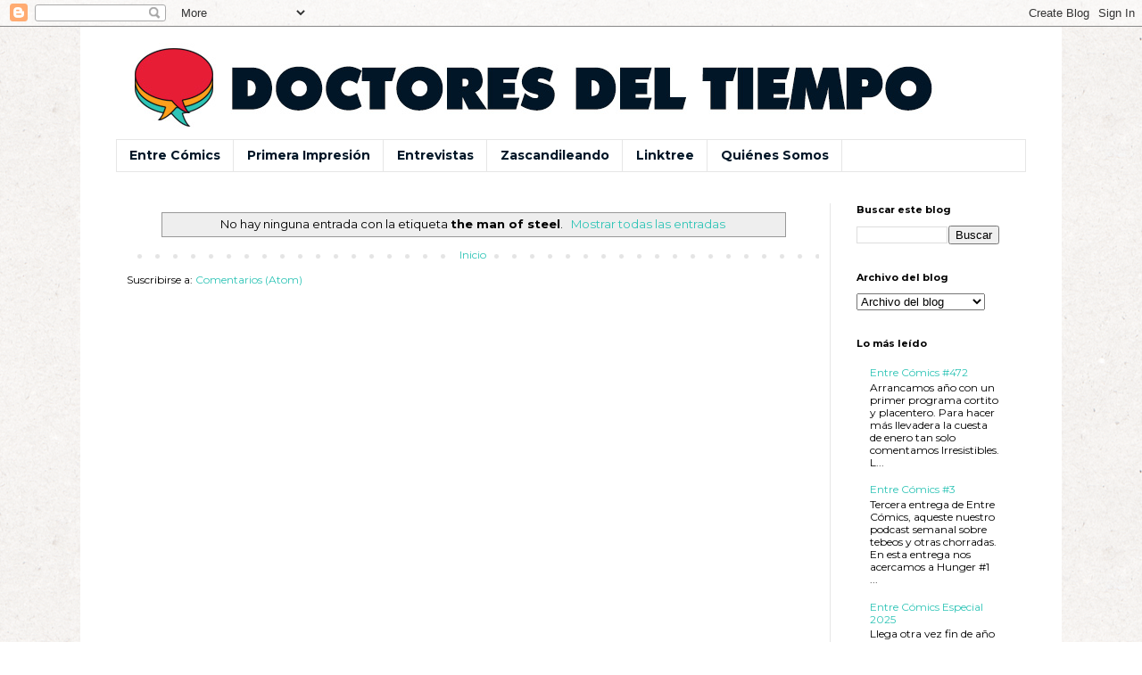

--- FILE ---
content_type: text/html; charset=UTF-8
request_url: http://www.doctoresdeltiempo.com/search/label/the%20man%20of%20steel?updated-max=2018-06-02T10:53:00%2B02:00&max-results=20&start=20&by-date=false
body_size: 11559
content:
<!DOCTYPE html>
<html class='v2' dir='ltr' xmlns='http://www.w3.org/1999/xhtml' xmlns:b='http://www.google.com/2005/gml/b' xmlns:data='http://www.google.com/2005/gml/data' xmlns:expr='http://www.google.com/2005/gml/expr'>
<head>
<link href='https://www.blogger.com/static/v1/widgets/335934321-css_bundle_v2.css' rel='stylesheet' type='text/css'/>
<meta content='width=1100' name='viewport'/>
<meta content='text/html; charset=UTF-8' http-equiv='Content-Type'/>
<meta content='blogger' name='generator'/>
<link href='http://www.doctoresdeltiempo.com/favicon.ico' rel='icon' type='image/x-icon'/>
<link href='http://www.doctoresdeltiempo.com/search/label/the%20man%20of%20steel?updated-max=2018-06-02T01:53:00-07:00&max-results=20&start=20&by-date=false' rel='canonical'/>
<link rel="alternate" type="application/atom+xml" title="Doctores del Tiempo - Atom" href="http://www.doctoresdeltiempo.com/feeds/posts/default" />
<link rel="alternate" type="application/rss+xml" title="Doctores del Tiempo - RSS" href="http://www.doctoresdeltiempo.com/feeds/posts/default?alt=rss" />
<link rel="service.post" type="application/atom+xml" title="Doctores del Tiempo - Atom" href="https://www.blogger.com/feeds/6320783711217234300/posts/default" />
<!--Can't find substitution for tag [blog.ieCssRetrofitLinks]-->
<meta content='http://www.doctoresdeltiempo.com/search/label/the%20man%20of%20steel?updated-max=2018-06-02T01:53:00-07:00&max-results=20&start=20&by-date=false' property='og:url'/>
<meta content='Doctores del Tiempo' property='og:title'/>
<meta content='Analizamos y opinamos sobre toda clase de propuestas para el tiempo libre con criterios individuales, claros y directos. Somos guías, consejeros, cartógrafos del ocio. Somos Doctores del Tiempo.' property='og:description'/>
<title>Doctores del Tiempo: the man of steel</title>
<style type='text/css'>@font-face{font-family:'Montserrat';font-style:normal;font-weight:400;font-display:swap;src:url(//fonts.gstatic.com/s/montserrat/v31/JTUSjIg1_i6t8kCHKm459WRhyyTh89ZNpQ.woff2)format('woff2');unicode-range:U+0460-052F,U+1C80-1C8A,U+20B4,U+2DE0-2DFF,U+A640-A69F,U+FE2E-FE2F;}@font-face{font-family:'Montserrat';font-style:normal;font-weight:400;font-display:swap;src:url(//fonts.gstatic.com/s/montserrat/v31/JTUSjIg1_i6t8kCHKm459W1hyyTh89ZNpQ.woff2)format('woff2');unicode-range:U+0301,U+0400-045F,U+0490-0491,U+04B0-04B1,U+2116;}@font-face{font-family:'Montserrat';font-style:normal;font-weight:400;font-display:swap;src:url(//fonts.gstatic.com/s/montserrat/v31/JTUSjIg1_i6t8kCHKm459WZhyyTh89ZNpQ.woff2)format('woff2');unicode-range:U+0102-0103,U+0110-0111,U+0128-0129,U+0168-0169,U+01A0-01A1,U+01AF-01B0,U+0300-0301,U+0303-0304,U+0308-0309,U+0323,U+0329,U+1EA0-1EF9,U+20AB;}@font-face{font-family:'Montserrat';font-style:normal;font-weight:400;font-display:swap;src:url(//fonts.gstatic.com/s/montserrat/v31/JTUSjIg1_i6t8kCHKm459WdhyyTh89ZNpQ.woff2)format('woff2');unicode-range:U+0100-02BA,U+02BD-02C5,U+02C7-02CC,U+02CE-02D7,U+02DD-02FF,U+0304,U+0308,U+0329,U+1D00-1DBF,U+1E00-1E9F,U+1EF2-1EFF,U+2020,U+20A0-20AB,U+20AD-20C0,U+2113,U+2C60-2C7F,U+A720-A7FF;}@font-face{font-family:'Montserrat';font-style:normal;font-weight:400;font-display:swap;src:url(//fonts.gstatic.com/s/montserrat/v31/JTUSjIg1_i6t8kCHKm459WlhyyTh89Y.woff2)format('woff2');unicode-range:U+0000-00FF,U+0131,U+0152-0153,U+02BB-02BC,U+02C6,U+02DA,U+02DC,U+0304,U+0308,U+0329,U+2000-206F,U+20AC,U+2122,U+2191,U+2193,U+2212,U+2215,U+FEFF,U+FFFD;}@font-face{font-family:'Montserrat';font-style:normal;font-weight:700;font-display:swap;src:url(//fonts.gstatic.com/s/montserrat/v31/JTUSjIg1_i6t8kCHKm459WRhyyTh89ZNpQ.woff2)format('woff2');unicode-range:U+0460-052F,U+1C80-1C8A,U+20B4,U+2DE0-2DFF,U+A640-A69F,U+FE2E-FE2F;}@font-face{font-family:'Montserrat';font-style:normal;font-weight:700;font-display:swap;src:url(//fonts.gstatic.com/s/montserrat/v31/JTUSjIg1_i6t8kCHKm459W1hyyTh89ZNpQ.woff2)format('woff2');unicode-range:U+0301,U+0400-045F,U+0490-0491,U+04B0-04B1,U+2116;}@font-face{font-family:'Montserrat';font-style:normal;font-weight:700;font-display:swap;src:url(//fonts.gstatic.com/s/montserrat/v31/JTUSjIg1_i6t8kCHKm459WZhyyTh89ZNpQ.woff2)format('woff2');unicode-range:U+0102-0103,U+0110-0111,U+0128-0129,U+0168-0169,U+01A0-01A1,U+01AF-01B0,U+0300-0301,U+0303-0304,U+0308-0309,U+0323,U+0329,U+1EA0-1EF9,U+20AB;}@font-face{font-family:'Montserrat';font-style:normal;font-weight:700;font-display:swap;src:url(//fonts.gstatic.com/s/montserrat/v31/JTUSjIg1_i6t8kCHKm459WdhyyTh89ZNpQ.woff2)format('woff2');unicode-range:U+0100-02BA,U+02BD-02C5,U+02C7-02CC,U+02CE-02D7,U+02DD-02FF,U+0304,U+0308,U+0329,U+1D00-1DBF,U+1E00-1E9F,U+1EF2-1EFF,U+2020,U+20A0-20AB,U+20AD-20C0,U+2113,U+2C60-2C7F,U+A720-A7FF;}@font-face{font-family:'Montserrat';font-style:normal;font-weight:700;font-display:swap;src:url(//fonts.gstatic.com/s/montserrat/v31/JTUSjIg1_i6t8kCHKm459WlhyyTh89Y.woff2)format('woff2');unicode-range:U+0000-00FF,U+0131,U+0152-0153,U+02BB-02BC,U+02C6,U+02DA,U+02DC,U+0304,U+0308,U+0329,U+2000-206F,U+20AC,U+2122,U+2191,U+2193,U+2212,U+2215,U+FEFF,U+FFFD;}</style>
<style id='page-skin-1' type='text/css'><!--
/*
-----------------------------------------------
Blogger Template Style
Name:     Simple
Designer: Blogger
URL:      www.blogger.com
----------------------------------------------- */
/* Variable definitions
====================
<Variable name="keycolor" description="Main Color" type="color" default="#66bbdd"/>
<Group description="Page Text" selector="body">
<Variable name="body.font" description="Font" type="font"
default="normal normal 12px Arial, Tahoma, Helvetica, FreeSans, sans-serif"/>
<Variable name="body.text.color" description="Text Color" type="color" default="#222222"/>
</Group>
<Group description="Backgrounds" selector=".body-fauxcolumns-outer">
<Variable name="body.background.color" description="Outer Background" type="color" default="#66bbdd"/>
<Variable name="content.background.color" description="Main Background" type="color" default="#ffffff"/>
<Variable name="header.background.color" description="Header Background" type="color" default="transparent"/>
</Group>
<Group description="Links" selector=".main-outer">
<Variable name="link.color" description="Link Color" type="color" default="#2288bb"/>
<Variable name="link.visited.color" description="Visited Color" type="color" default="#888888"/>
<Variable name="link.hover.color" description="Hover Color" type="color" default="#33aaff"/>
</Group>
<Group description="Blog Title" selector=".header h1">
<Variable name="header.font" description="Font" type="font"
default="normal normal 60px Arial, Tahoma, Helvetica, FreeSans, sans-serif"/>
<Variable name="header.text.color" description="Title Color" type="color" default="#3399bb" />
</Group>
<Group description="Blog Description" selector=".header .description">
<Variable name="description.text.color" description="Description Color" type="color"
default="#777777" />
</Group>
<Group description="Tabs Text" selector=".tabs-inner .widget li a">
<Variable name="tabs.font" description="Font" type="font"
default="normal normal 14px Arial, Tahoma, Helvetica, FreeSans, sans-serif"/>
<Variable name="tabs.text.color" description="Text Color" type="color" default="#999999"/>
<Variable name="tabs.selected.text.color" description="Selected Color" type="color" default="#000000"/>
</Group>
<Group description="Tabs Background" selector=".tabs-outer .PageList">
<Variable name="tabs.background.color" description="Background Color" type="color" default="#f5f5f5"/>
<Variable name="tabs.selected.background.color" description="Selected Color" type="color" default="#eeeeee"/>
</Group>
<Group description="Post Title" selector="h3.post-title, .comments h4">
<Variable name="post.title.font" description="Font" type="font"
default="normal normal 22px Arial, Tahoma, Helvetica, FreeSans, sans-serif"/>
</Group>
<Group description="Date Header" selector=".date-header">
<Variable name="date.header.color" description="Text Color" type="color"
default="#000000"/>
<Variable name="date.header.background.color" description="Background Color" type="color"
default="transparent"/>
<Variable name="date.header.font" description="Text Font" type="font"
default="normal bold 11px Arial, Tahoma, Helvetica, FreeSans, sans-serif"/>
<Variable name="date.header.padding" description="Date Header Padding" type="string" default="inherit"/>
<Variable name="date.header.letterspacing" description="Date Header Letter Spacing" type="string" default="inherit"/>
<Variable name="date.header.margin" description="Date Header Margin" type="string" default="inherit"/>
</Group>
<Group description="Post Footer" selector=".post-footer">
<Variable name="post.footer.text.color" description="Text Color" type="color" default="#666666"/>
<Variable name="post.footer.background.color" description="Background Color" type="color"
default="#f9f9f9"/>
<Variable name="post.footer.border.color" description="Shadow Color" type="color" default="#eeeeee"/>
</Group>
<Group description="Gadgets" selector="h2">
<Variable name="widget.title.font" description="Title Font" type="font"
default="normal bold 11px Arial, Tahoma, Helvetica, FreeSans, sans-serif"/>
<Variable name="widget.title.text.color" description="Title Color" type="color" default="#000000"/>
<Variable name="widget.alternate.text.color" description="Alternate Color" type="color" default="#999999"/>
</Group>
<Group description="Images" selector=".main-inner">
<Variable name="image.background.color" description="Background Color" type="color" default="#ffffff"/>
<Variable name="image.border.color" description="Border Color" type="color" default="#eeeeee"/>
<Variable name="image.text.color" description="Caption Text Color" type="color" default="#000000"/>
</Group>
<Group description="Accents" selector=".content-inner">
<Variable name="body.rule.color" description="Separator Line Color" type="color" default="#eeeeee"/>
<Variable name="tabs.border.color" description="Tabs Border Color" type="color" default="#e6e6e6"/>
</Group>
<Variable name="body.background" description="Body Background" type="background"
color="#ffffff" default="$(color) none repeat scroll top left"/>
<Variable name="body.background.override" description="Body Background Override" type="string" default=""/>
<Variable name="body.background.gradient.cap" description="Body Gradient Cap" type="url"
default="url(https://resources.blogblog.com/blogblog/data/1kt/simple/gradients_light.png)"/>
<Variable name="body.background.gradient.tile" description="Body Gradient Tile" type="url"
default="url(https://resources.blogblog.com/blogblog/data/1kt/simple/body_gradient_tile_light.png)"/>
<Variable name="content.background.color.selector" description="Content Background Color Selector" type="string" default=".content-inner"/>
<Variable name="content.padding" description="Content Padding" type="length" default="10px" min="0" max="100px"/>
<Variable name="content.padding.horizontal" description="Content Horizontal Padding" type="length" default="10px" min="0" max="100px"/>
<Variable name="content.shadow.spread" description="Content Shadow Spread" type="length" default="40px" min="0" max="100px"/>
<Variable name="content.shadow.spread.webkit" description="Content Shadow Spread (WebKit)" type="length" default="5px" min="0" max="100px"/>
<Variable name="content.shadow.spread.ie" description="Content Shadow Spread (IE)" type="length" default="10px" min="0" max="100px"/>
<Variable name="main.border.width" description="Main Border Width" type="length" default="0" min="0" max="10px"/>
<Variable name="header.background.gradient" description="Header Gradient" type="url" default="none"/>
<Variable name="header.shadow.offset.left" description="Header Shadow Offset Left" type="length" default="-1px" min="-50px" max="50px"/>
<Variable name="header.shadow.offset.top" description="Header Shadow Offset Top" type="length" default="-1px" min="-50px" max="50px"/>
<Variable name="header.shadow.spread" description="Header Shadow Spread" type="length" default="1px" min="0" max="100px"/>
<Variable name="header.padding" description="Header Padding" type="length" default="30px" min="0" max="100px"/>
<Variable name="header.border.size" description="Header Border Size" type="length" default="1px" min="0" max="10px"/>
<Variable name="header.bottom.border.size" description="Header Bottom Border Size" type="length" default="1px" min="0" max="10px"/>
<Variable name="header.border.horizontalsize" description="Header Horizontal Border Size" type="length" default="0" min="0" max="10px"/>
<Variable name="description.text.size" description="Description Text Size" type="string" default="140%"/>
<Variable name="tabs.margin.top" description="Tabs Margin Top" type="length" default="0" min="0" max="100px"/>
<Variable name="tabs.margin.side" description="Tabs Side Margin" type="length" default="30px" min="0" max="100px"/>
<Variable name="tabs.background.gradient" description="Tabs Background Gradient" type="url"
default="url(https://resources.blogblog.com/blogblog/data/1kt/simple/gradients_light.png)"/>
<Variable name="tabs.border.width" description="Tabs Border Width" type="length" default="1px" min="0" max="10px"/>
<Variable name="tabs.bevel.border.width" description="Tabs Bevel Border Width" type="length" default="1px" min="0" max="10px"/>
<Variable name="post.margin.bottom" description="Post Bottom Margin" type="length" default="25px" min="0" max="100px"/>
<Variable name="image.border.small.size" description="Image Border Small Size" type="length" default="2px" min="0" max="10px"/>
<Variable name="image.border.large.size" description="Image Border Large Size" type="length" default="5px" min="0" max="10px"/>
<Variable name="page.width.selector" description="Page Width Selector" type="string" default=".region-inner"/>
<Variable name="page.width" description="Page Width" type="string" default="auto"/>
<Variable name="main.section.margin" description="Main Section Margin" type="length" default="15px" min="0" max="100px"/>
<Variable name="main.padding" description="Main Padding" type="length" default="15px" min="0" max="100px"/>
<Variable name="main.padding.top" description="Main Padding Top" type="length" default="30px" min="0" max="100px"/>
<Variable name="main.padding.bottom" description="Main Padding Bottom" type="length" default="30px" min="0" max="100px"/>
<Variable name="paging.background"
color="#ffffff"
description="Background of blog paging area" type="background"
default="transparent none no-repeat scroll top center"/>
<Variable name="footer.bevel" description="Bevel border length of footer" type="length" default="0" min="0" max="10px"/>
<Variable name="mobile.background.overlay" description="Mobile Background Overlay" type="string"
default="transparent none repeat scroll top left"/>
<Variable name="mobile.background.size" description="Mobile Background Size" type="string" default="auto"/>
<Variable name="mobile.button.color" description="Mobile Button Color" type="color" default="#ffffff" />
<Variable name="startSide" description="Side where text starts in blog language" type="automatic" default="left"/>
<Variable name="endSide" description="Side where text ends in blog language" type="automatic" default="right"/>
*/
/* Content
----------------------------------------------- */
body {
font: normal normal 12px Montserrat;
color: #000000;
background: #ffffff url(//2.bp.blogspot.com/-jj1R-BaE2k8/X2MoV7ftGBI/AAAAAAAAA8A/_vvHVEKCekcJX33OixwqFsbyTE0TBsWiACK4BGAYYCw/s100/ricepaper2.png) repeat scroll top left;
padding: 0 0 0 0;
}
html body .region-inner {
min-width: 0;
max-width: 100%;
width: auto;
}
h2 {
font-size: 22px;
}
a:link {
text-decoration:none;
color: #2ec4b6;
}
a:visited {
text-decoration:none;
color: #ff9f1c;
}
a:hover {
text-decoration:underline;
color: #e71d36;
}
.body-fauxcolumn-outer .fauxcolumn-inner {
background: transparent none repeat scroll top left;
_background-image: none;
}
.body-fauxcolumn-outer .cap-top {
position: absolute;
z-index: 1;
height: 400px;
width: 100%;
}
.body-fauxcolumn-outer .cap-top .cap-left {
width: 100%;
background: transparent none repeat-x scroll top left;
_background-image: none;
}
.content-outer {
-moz-box-shadow: 0 0 0 rgba(0, 0, 0, .15);
-webkit-box-shadow: 0 0 0 rgba(0, 0, 0, .15);
-goog-ms-box-shadow: 0 0 0 #333333;
box-shadow: 0 0 0 rgba(0, 0, 0, .15);
margin-bottom: 1px;
}
.content-inner {
padding: 10px 40px;
}
.content-inner {
background-color: #ffffff;
}
/* Header
----------------------------------------------- */
.header-outer {
background: transparent none repeat-x scroll 0 -400px;
_background-image: none;
}
.Header h1 {
font: normal normal 40px 'Trebuchet MS',Trebuchet,Verdana,sans-serif;
color: transparent;
text-shadow: 0 0 0 rgba(0, 0, 0, .2);
}
.Header h1 a {
color: transparent;
}
.Header .description {
font-size: 18px;
color: transparent;
}
.header-inner .Header .titlewrapper {
padding: 22px 0;
}
.header-inner .Header .descriptionwrapper {
padding: 0 0;
}
/* Tabs
----------------------------------------------- */
.tabs-inner .section:first-child {
border-top: 0 solid #e6e6e6;
}
.tabs-inner .section:first-child ul {
margin-top: -1px;
border-top: 1px solid #e6e6e6;
border-left: 1px solid #e6e6e6;
border-right: 1px solid #e6e6e6;
}
.tabs-inner .widget ul {
background: transparent none repeat-x scroll 0 -800px;
_background-image: none;
border-bottom: 1px solid #e6e6e6;
margin-top: 0;
margin-left: -30px;
margin-right: -30px;
}
.tabs-inner .widget li a {
display: inline-block;
padding: .6em 1em;
font: normal bold 14px Montserrat;
color: #011627;
border-left: 1px solid #ffffff;
border-right: 1px solid #e6e6e6;
}
.tabs-inner .widget li:first-child a {
border-left: none;
}
.tabs-inner .widget li.selected a, .tabs-inner .widget li a:hover {
color: #e71d36;
background-color: #011627;
text-decoration: none;
}
/* Columns
----------------------------------------------- */
.main-outer {
border-top: 0 solid #e6e6e6;
}
.fauxcolumn-left-outer .fauxcolumn-inner {
border-right: 1px solid #e6e6e6;
}
.fauxcolumn-right-outer .fauxcolumn-inner {
border-left: 1px solid #e6e6e6;
}
/* Headings
----------------------------------------------- */
div.widget > h2,
div.widget h2.title {
margin: 0 0 1em 0;
font: normal bold 11px Montserrat;
color: #000000;
}
/* Widgets
----------------------------------------------- */
.widget .zippy {
color: #838383;
text-shadow: 2px 2px 1px rgba(0, 0, 0, .1);
}
.widget .popular-posts ul {
list-style: none;
}
/* Posts
----------------------------------------------- */
h2.date-header {
font: normal bold 12px Montserrat;
}
.date-header span {
background-color: transparent;
color: #ff9f1c;
padding: 0.4em;
letter-spacing: 3px;
margin: inherit;
}
.main-inner {
padding-top: 35px;
padding-bottom: 65px;
}
.main-inner .column-center-inner {
padding: 0 0;
}
.main-inner .column-center-inner .section {
margin: 0 1em;
}
.post {
margin: 0 0 45px 0;
}
h3.post-title, .comments h4 {
font: normal bold 24px Montserrat;
margin: .75em 0 0;
}
.post-body {
font-size: 110%;
line-height: 1.4;
position: relative;
}
.post-body img, .post-body .tr-caption-container, .Profile img, .Image img,
.BlogList .item-thumbnail img {
padding: 2px;
background: #ffffff;
border: 1px solid #e6e6e6;
-moz-box-shadow: 1px 1px 5px rgba(0, 0, 0, .1);
-webkit-box-shadow: 1px 1px 5px rgba(0, 0, 0, .1);
box-shadow: 1px 1px 5px rgba(0, 0, 0, .1);
}
.post-body img, .post-body .tr-caption-container {
padding: 5px;
}
.post-body .tr-caption-container {
color: #000000;
}
.post-body .tr-caption-container img {
padding: 0;
background: transparent;
border: none;
-moz-box-shadow: 0 0 0 rgba(0, 0, 0, .1);
-webkit-box-shadow: 0 0 0 rgba(0, 0, 0, .1);
box-shadow: 0 0 0 rgba(0, 0, 0, .1);
}
.post-header {
margin: 0 0 1.5em;
line-height: 1.6;
font-size: 90%;
}
.post-footer {
margin: 20px -2px 0;
padding: 5px 10px;
color: #011627;
background-color: transparent;
border-bottom: 1px solid transparent;
line-height: 1.6;
font-size: 90%;
}
#comments .comment-author {
padding-top: 1.5em;
border-top: 1px solid #e6e6e6;
background-position: 0 1.5em;
}
#comments .comment-author:first-child {
padding-top: 0;
border-top: none;
}
.avatar-image-container {
margin: .2em 0 0;
}
#comments .avatar-image-container img {
border: 1px solid #e6e6e6;
}
/* Comments
----------------------------------------------- */
.comments .comments-content .icon.blog-author {
background-repeat: no-repeat;
background-image: url([data-uri]);
}
.comments .comments-content .loadmore a {
border-top: 1px solid #838383;
border-bottom: 1px solid #838383;
}
.comments .comment-thread.inline-thread {
background-color: transparent;
}
.comments .continue {
border-top: 2px solid #838383;
}
/* Accents
---------------------------------------------- */
.section-columns td.columns-cell {
border-left: 1px solid #e6e6e6;
}
.blog-pager {
background: transparent url(//www.blogblog.com/1kt/simple/paging_dot.png) repeat-x scroll top center;
}
.blog-pager-older-link, .home-link,
.blog-pager-newer-link {
background-color: #ffffff;
padding: 5px;
}
.footer-outer {
border-top: 1px dashed #bbbbbb;
}
/* Mobile
----------------------------------------------- */
body.mobile  {
background-size: auto;
}
.mobile .body-fauxcolumn-outer {
background: transparent none repeat scroll top left;
}
.mobile .body-fauxcolumn-outer .cap-top {
background-size: 100% auto;
}
.mobile .content-outer {
-webkit-box-shadow: 0 0 3px rgba(0, 0, 0, .15);
box-shadow: 0 0 3px rgba(0, 0, 0, .15);
}
.mobile .tabs-inner .widget ul {
margin-left: 0;
margin-right: 0;
}
.mobile .post {
margin: 0;
}
.mobile .main-inner .column-center-inner .section {
margin: 0;
}
.mobile .date-header span {
padding: 0.1em 10px;
margin: 0 -10px;
}
.mobile h3.post-title {
margin: 0;
}
.mobile .blog-pager {
background: transparent none no-repeat scroll top center;
}
.mobile .footer-outer {
border-top: none;
}
.mobile .main-inner, .mobile .footer-inner {
background-color: #ffffff;
}
.mobile-index-contents {
color: #000000;
}
.mobile-link-button {
background-color: #2ec4b6;
}
.mobile-link-button a:link, .mobile-link-button a:visited {
color: #ffffff;
}
.mobile .tabs-inner .section:first-child {
border-top: none;
}
.mobile .tabs-inner .PageList .widget-content {
background-color: #011627;
color: #e71d36;
border-top: 1px solid #e6e6e6;
border-bottom: 1px solid #e6e6e6;
}
.mobile .tabs-inner .PageList .widget-content .pagelist-arrow {
border-left: 1px solid #e6e6e6;
}

--></style>
<style id='template-skin-1' type='text/css'><!--
body {
min-width: 1100px;
}
.content-outer, .content-fauxcolumn-outer, .region-inner {
min-width: 1100px;
max-width: 1100px;
_width: 1100px;
}
.main-inner .columns {
padding-left: 0px;
padding-right: 220px;
}
.main-inner .fauxcolumn-center-outer {
left: 0px;
right: 220px;
/* IE6 does not respect left and right together */
_width: expression(this.parentNode.offsetWidth -
parseInt("0px") -
parseInt("220px") + 'px');
}
.main-inner .fauxcolumn-left-outer {
width: 0px;
}
.main-inner .fauxcolumn-right-outer {
width: 220px;
}
.main-inner .column-left-outer {
width: 0px;
right: 100%;
margin-left: -0px;
}
.main-inner .column-right-outer {
width: 220px;
margin-right: -220px;
}
#layout {
min-width: 0;
}
#layout .content-outer {
min-width: 0;
width: 800px;
}
#layout .region-inner {
min-width: 0;
width: auto;
}
body#layout div.add_widget {
padding: 8px;
}
body#layout div.add_widget a {
margin-left: 32px;
}
--></style>
<style>
    body {background-image:url(\/\/2.bp.blogspot.com\/-jj1R-BaE2k8\/X2MoV7ftGBI\/AAAAAAAAA8A\/_vvHVEKCekcJX33OixwqFsbyTE0TBsWiACK4BGAYYCw\/s100\/ricepaper2.png);}
    
@media (max-width: 200px) { body {background-image:url(\/\/2.bp.blogspot.com\/-jj1R-BaE2k8\/X2MoV7ftGBI\/AAAAAAAAA8A\/_vvHVEKCekcJX33OixwqFsbyTE0TBsWiACK4BGAYYCw\/w200\/ricepaper2.png);}}
@media (max-width: 400px) and (min-width: 201px) { body {background-image:url(\/\/2.bp.blogspot.com\/-jj1R-BaE2k8\/X2MoV7ftGBI\/AAAAAAAAA8A\/_vvHVEKCekcJX33OixwqFsbyTE0TBsWiACK4BGAYYCw\/w400\/ricepaper2.png);}}
@media (max-width: 800px) and (min-width: 401px) { body {background-image:url(\/\/2.bp.blogspot.com\/-jj1R-BaE2k8\/X2MoV7ftGBI\/AAAAAAAAA8A\/_vvHVEKCekcJX33OixwqFsbyTE0TBsWiACK4BGAYYCw\/w800\/ricepaper2.png);}}
@media (max-width: 1200px) and (min-width: 801px) { body {background-image:url(\/\/2.bp.blogspot.com\/-jj1R-BaE2k8\/X2MoV7ftGBI\/AAAAAAAAA8A\/_vvHVEKCekcJX33OixwqFsbyTE0TBsWiACK4BGAYYCw\/w1200\/ricepaper2.png);}}
/* Last tag covers anything over one higher than the previous max-size cap. */
@media (min-width: 1201px) { body {background-image:url(\/\/2.bp.blogspot.com\/-jj1R-BaE2k8\/X2MoV7ftGBI\/AAAAAAAAA8A\/_vvHVEKCekcJX33OixwqFsbyTE0TBsWiACK4BGAYYCw\/w1600\/ricepaper2.png);}}
  </style>
<link href='https://www.blogger.com/dyn-css/authorization.css?targetBlogID=6320783711217234300&amp;zx=4689c5d9-243c-47e7-beab-080321d9ee66' media='none' onload='if(media!=&#39;all&#39;)media=&#39;all&#39;' rel='stylesheet'/><noscript><link href='https://www.blogger.com/dyn-css/authorization.css?targetBlogID=6320783711217234300&amp;zx=4689c5d9-243c-47e7-beab-080321d9ee66' rel='stylesheet'/></noscript>
<meta name='google-adsense-platform-account' content='ca-host-pub-1556223355139109'/>
<meta name='google-adsense-platform-domain' content='blogspot.com'/>

<link rel="stylesheet" href="https://fonts.googleapis.com/css2?display=swap&family=Montserrat"></head>
<body class='loading'>
<div class='navbar section' id='navbar' name='Barra de navegación'><div class='widget Navbar' data-version='1' id='Navbar1'><script type="text/javascript">
    function setAttributeOnload(object, attribute, val) {
      if(window.addEventListener) {
        window.addEventListener('load',
          function(){ object[attribute] = val; }, false);
      } else {
        window.attachEvent('onload', function(){ object[attribute] = val; });
      }
    }
  </script>
<div id="navbar-iframe-container"></div>
<script type="text/javascript" src="https://apis.google.com/js/platform.js"></script>
<script type="text/javascript">
      gapi.load("gapi.iframes:gapi.iframes.style.bubble", function() {
        if (gapi.iframes && gapi.iframes.getContext) {
          gapi.iframes.getContext().openChild({
              url: 'https://www.blogger.com/navbar/6320783711217234300?origin\x3dhttp://www.doctoresdeltiempo.com',
              where: document.getElementById("navbar-iframe-container"),
              id: "navbar-iframe"
          });
        }
      });
    </script><script type="text/javascript">
(function() {
var script = document.createElement('script');
script.type = 'text/javascript';
script.src = '//pagead2.googlesyndication.com/pagead/js/google_top_exp.js';
var head = document.getElementsByTagName('head')[0];
if (head) {
head.appendChild(script);
}})();
</script>
</div></div>
<div itemscope='itemscope' itemtype='http://schema.org/Blog' style='display: none;'>
<meta content='Doctores del Tiempo' itemprop='name'/>
</div>
<div class='body-fauxcolumns'>
<div class='fauxcolumn-outer body-fauxcolumn-outer'>
<div class='cap-top'>
<div class='cap-left'></div>
<div class='cap-right'></div>
</div>
<div class='fauxborder-left'>
<div class='fauxborder-right'></div>
<div class='fauxcolumn-inner'>
</div>
</div>
<div class='cap-bottom'>
<div class='cap-left'></div>
<div class='cap-right'></div>
</div>
</div>
</div>
<div class='content'>
<div class='content-fauxcolumns'>
<div class='fauxcolumn-outer content-fauxcolumn-outer'>
<div class='cap-top'>
<div class='cap-left'></div>
<div class='cap-right'></div>
</div>
<div class='fauxborder-left'>
<div class='fauxborder-right'></div>
<div class='fauxcolumn-inner'>
</div>
</div>
<div class='cap-bottom'>
<div class='cap-left'></div>
<div class='cap-right'></div>
</div>
</div>
</div>
<div class='content-outer'>
<div class='content-cap-top cap-top'>
<div class='cap-left'></div>
<div class='cap-right'></div>
</div>
<div class='fauxborder-left content-fauxborder-left'>
<div class='fauxborder-right content-fauxborder-right'></div>
<div class='content-inner'>
<header>
<div class='header-outer'>
<div class='header-cap-top cap-top'>
<div class='cap-left'></div>
<div class='cap-right'></div>
</div>
<div class='fauxborder-left header-fauxborder-left'>
<div class='fauxborder-right header-fauxborder-right'></div>
<div class='region-inner header-inner'>
<div class='header section' id='header' name='Cabecera'><div class='widget Header' data-version='1' id='Header1'>
<div id='header-inner'>
<a href='http://www.doctoresdeltiempo.com/' style='display: block'>
<img alt='Doctores del Tiempo' height='117px; ' id='Header1_headerimg' src='https://blogger.googleusercontent.com/img/b/R29vZ2xl/AVvXsEjArhpva_jeC4816a9uhdnM22k25aZwttRSRA6TYleT7pKDPvdwUbYJp2b5Xiic1miuQMAJq-EWMSNuEef1Ffb77yftqS9SIOWqihJrfzTQKUxH4YH-evoYpbx1McWCqAdbo33Lios3loI/s1600/web-banner.jpg' style='display: block' width='950px; '/>
</a>
</div>
</div></div>
</div>
</div>
<div class='header-cap-bottom cap-bottom'>
<div class='cap-left'></div>
<div class='cap-right'></div>
</div>
</div>
</header>
<div class='tabs-outer'>
<div class='tabs-cap-top cap-top'>
<div class='cap-left'></div>
<div class='cap-right'></div>
</div>
<div class='fauxborder-left tabs-fauxborder-left'>
<div class='fauxborder-right tabs-fauxborder-right'></div>
<div class='region-inner tabs-inner'>
<div class='tabs section' id='crosscol' name='Multicolumnas'><div class='widget LinkList' data-version='1' id='LinkList1'>
<h2>ENLACES</h2>
<div class='widget-content'>
<ul>
<li><a href='http://www.doctoresdeltiempo.com/search/label/Entre Cómics'>Entre Cómics</a></li>
<li><a href='http://www.doctoresdeltiempo.com/search/label/primera%20impresi%C3%B3n'>Primera Impresión</a></li>
<li><a href='http://www.doctoresdeltiempo.com/search/label/Entrevista'>Entrevistas</a></li>
<li><a href='http://www.doctoresdeltiempo.com/search/label/Zascandileando'>Zascandileando</a></li>
<li><a href='https://www.facebook.com/groups/524540534361955/'>Linktree</a></li>
<li><a href='http://www.doctoresdeltiempo.com/2013/01/quienes-somos.html'>Quiénes Somos</a></li>
</ul>
<div class='clear'></div>
</div>
</div></div>
<div class='tabs no-items section' id='crosscol-overflow' name='Cross-Column 2'></div>
</div>
</div>
<div class='tabs-cap-bottom cap-bottom'>
<div class='cap-left'></div>
<div class='cap-right'></div>
</div>
</div>
<div class='main-outer'>
<div class='main-cap-top cap-top'>
<div class='cap-left'></div>
<div class='cap-right'></div>
</div>
<div class='fauxborder-left main-fauxborder-left'>
<div class='fauxborder-right main-fauxborder-right'></div>
<div class='region-inner main-inner'>
<div class='columns fauxcolumns'>
<div class='fauxcolumn-outer fauxcolumn-center-outer'>
<div class='cap-top'>
<div class='cap-left'></div>
<div class='cap-right'></div>
</div>
<div class='fauxborder-left'>
<div class='fauxborder-right'></div>
<div class='fauxcolumn-inner'>
</div>
</div>
<div class='cap-bottom'>
<div class='cap-left'></div>
<div class='cap-right'></div>
</div>
</div>
<div class='fauxcolumn-outer fauxcolumn-left-outer'>
<div class='cap-top'>
<div class='cap-left'></div>
<div class='cap-right'></div>
</div>
<div class='fauxborder-left'>
<div class='fauxborder-right'></div>
<div class='fauxcolumn-inner'>
</div>
</div>
<div class='cap-bottom'>
<div class='cap-left'></div>
<div class='cap-right'></div>
</div>
</div>
<div class='fauxcolumn-outer fauxcolumn-right-outer'>
<div class='cap-top'>
<div class='cap-left'></div>
<div class='cap-right'></div>
</div>
<div class='fauxborder-left'>
<div class='fauxborder-right'></div>
<div class='fauxcolumn-inner'>
</div>
</div>
<div class='cap-bottom'>
<div class='cap-left'></div>
<div class='cap-right'></div>
</div>
</div>
<!-- corrects IE6 width calculation -->
<div class='columns-inner'>
<div class='column-center-outer'>
<div class='column-center-inner'>
<div class='main section' id='main' name='Principal'><div class='widget Blog' data-version='1' id='Blog1'>
<div class='blog-posts hfeed'>
<div class='status-msg-wrap'>
<div class='status-msg-body'>
No hay ninguna entrada con la etiqueta <b>the man of steel</b>. <a href="http://www.doctoresdeltiempo.com/">Mostrar todas las entradas</a>
</div>
<div class='status-msg-border'>
<div class='status-msg-bg'>
<div class='status-msg-hidden'>No hay ninguna entrada con la etiqueta <b>the man of steel</b>. <a href="http://www.doctoresdeltiempo.com/">Mostrar todas las entradas</a></div>
</div>
</div>
</div>
<div style='clear: both;'></div>
</div>
<div class='blog-pager' id='blog-pager'>
<a class='home-link' href='http://www.doctoresdeltiempo.com/'>Inicio</a>
</div>
<div class='clear'></div>
<div class='blog-feeds'>
<div class='feed-links'>
Suscribirse a:
<a class='feed-link' href='http://www.doctoresdeltiempo.com/feeds/posts/default' target='_blank' type='application/atom+xml'>Comentarios (Atom)</a>
</div>
</div>
</div></div>
</div>
</div>
<div class='column-left-outer'>
<div class='column-left-inner'>
<aside>
</aside>
</div>
</div>
<div class='column-right-outer'>
<div class='column-right-inner'>
<aside>
<div class='sidebar section' id='sidebar-right-1'><div class='widget BlogSearch' data-version='1' id='BlogSearch1'>
<h2 class='title'>Buscar este blog</h2>
<div class='widget-content'>
<div id='BlogSearch1_form'>
<form action='http://www.doctoresdeltiempo.com/search' class='gsc-search-box' target='_top'>
<table cellpadding='0' cellspacing='0' class='gsc-search-box'>
<tbody>
<tr>
<td class='gsc-input'>
<input autocomplete='off' class='gsc-input' name='q' size='10' title='search' type='text' value=''/>
</td>
<td class='gsc-search-button'>
<input class='gsc-search-button' title='search' type='submit' value='Buscar'/>
</td>
</tr>
</tbody>
</table>
</form>
</div>
</div>
<div class='clear'></div>
</div><div class='widget BlogArchive' data-version='1' id='BlogArchive1'>
<h2>Archivo del blog</h2>
<div class='widget-content'>
<div id='ArchiveList'>
<div id='BlogArchive1_ArchiveList'>
<select id='BlogArchive1_ArchiveMenu'>
<option value=''>Archivo del blog</option>
<option value='http://www.doctoresdeltiempo.com/2026/01/'>enero 2026 (1)</option>
<option value='http://www.doctoresdeltiempo.com/2025/12/'>diciembre 2025 (3)</option>
<option value='http://www.doctoresdeltiempo.com/2025/11/'>noviembre 2025 (2)</option>
<option value='http://www.doctoresdeltiempo.com/2025/10/'>octubre 2025 (2)</option>
<option value='http://www.doctoresdeltiempo.com/2025/09/'>septiembre 2025 (1)</option>
<option value='http://www.doctoresdeltiempo.com/2025/08/'>agosto 2025 (1)</option>
<option value='http://www.doctoresdeltiempo.com/2025/07/'>julio 2025 (2)</option>
<option value='http://www.doctoresdeltiempo.com/2025/06/'>junio 2025 (3)</option>
<option value='http://www.doctoresdeltiempo.com/2025/05/'>mayo 2025 (2)</option>
<option value='http://www.doctoresdeltiempo.com/2025/04/'>abril 2025 (2)</option>
<option value='http://www.doctoresdeltiempo.com/2025/03/'>marzo 2025 (4)</option>
<option value='http://www.doctoresdeltiempo.com/2025/02/'>febrero 2025 (2)</option>
<option value='http://www.doctoresdeltiempo.com/2025/01/'>enero 2025 (1)</option>
<option value='http://www.doctoresdeltiempo.com/2024/12/'>diciembre 2024 (1)</option>
<option value='http://www.doctoresdeltiempo.com/2024/11/'>noviembre 2024 (2)</option>
<option value='http://www.doctoresdeltiempo.com/2024/10/'>octubre 2024 (3)</option>
<option value='http://www.doctoresdeltiempo.com/2024/09/'>septiembre 2024 (2)</option>
<option value='http://www.doctoresdeltiempo.com/2024/08/'>agosto 2024 (4)</option>
<option value='http://www.doctoresdeltiempo.com/2024/07/'>julio 2024 (3)</option>
<option value='http://www.doctoresdeltiempo.com/2024/06/'>junio 2024 (3)</option>
<option value='http://www.doctoresdeltiempo.com/2024/04/'>abril 2024 (2)</option>
<option value='http://www.doctoresdeltiempo.com/2024/03/'>marzo 2024 (3)</option>
<option value='http://www.doctoresdeltiempo.com/2024/02/'>febrero 2024 (3)</option>
<option value='http://www.doctoresdeltiempo.com/2024/01/'>enero 2024 (2)</option>
<option value='http://www.doctoresdeltiempo.com/2023/12/'>diciembre 2023 (3)</option>
<option value='http://www.doctoresdeltiempo.com/2023/11/'>noviembre 2023 (2)</option>
<option value='http://www.doctoresdeltiempo.com/2023/10/'>octubre 2023 (2)</option>
<option value='http://www.doctoresdeltiempo.com/2023/09/'>septiembre 2023 (3)</option>
<option value='http://www.doctoresdeltiempo.com/2023/08/'>agosto 2023 (2)</option>
<option value='http://www.doctoresdeltiempo.com/2023/07/'>julio 2023 (3)</option>
<option value='http://www.doctoresdeltiempo.com/2023/06/'>junio 2023 (4)</option>
<option value='http://www.doctoresdeltiempo.com/2023/05/'>mayo 2023 (2)</option>
<option value='http://www.doctoresdeltiempo.com/2023/04/'>abril 2023 (2)</option>
<option value='http://www.doctoresdeltiempo.com/2023/03/'>marzo 2023 (3)</option>
<option value='http://www.doctoresdeltiempo.com/2023/01/'>enero 2023 (2)</option>
<option value='http://www.doctoresdeltiempo.com/2022/11/'>noviembre 2022 (2)</option>
<option value='http://www.doctoresdeltiempo.com/2022/10/'>octubre 2022 (1)</option>
<option value='http://www.doctoresdeltiempo.com/2022/09/'>septiembre 2022 (2)</option>
<option value='http://www.doctoresdeltiempo.com/2022/08/'>agosto 2022 (3)</option>
<option value='http://www.doctoresdeltiempo.com/2022/07/'>julio 2022 (4)</option>
<option value='http://www.doctoresdeltiempo.com/2022/06/'>junio 2022 (4)</option>
<option value='http://www.doctoresdeltiempo.com/2022/05/'>mayo 2022 (2)</option>
<option value='http://www.doctoresdeltiempo.com/2022/04/'>abril 2022 (5)</option>
<option value='http://www.doctoresdeltiempo.com/2022/03/'>marzo 2022 (3)</option>
<option value='http://www.doctoresdeltiempo.com/2022/02/'>febrero 2022 (4)</option>
<option value='http://www.doctoresdeltiempo.com/2022/01/'>enero 2022 (2)</option>
<option value='http://www.doctoresdeltiempo.com/2021/12/'>diciembre 2021 (4)</option>
<option value='http://www.doctoresdeltiempo.com/2021/11/'>noviembre 2021 (3)</option>
<option value='http://www.doctoresdeltiempo.com/2021/10/'>octubre 2021 (5)</option>
<option value='http://www.doctoresdeltiempo.com/2021/09/'>septiembre 2021 (3)</option>
<option value='http://www.doctoresdeltiempo.com/2021/08/'>agosto 2021 (3)</option>
<option value='http://www.doctoresdeltiempo.com/2021/07/'>julio 2021 (3)</option>
<option value='http://www.doctoresdeltiempo.com/2021/06/'>junio 2021 (4)</option>
<option value='http://www.doctoresdeltiempo.com/2021/05/'>mayo 2021 (5)</option>
<option value='http://www.doctoresdeltiempo.com/2021/04/'>abril 2021 (3)</option>
<option value='http://www.doctoresdeltiempo.com/2021/03/'>marzo 2021 (4)</option>
<option value='http://www.doctoresdeltiempo.com/2021/02/'>febrero 2021 (3)</option>
<option value='http://www.doctoresdeltiempo.com/2021/01/'>enero 2021 (6)</option>
<option value='http://www.doctoresdeltiempo.com/2020/12/'>diciembre 2020 (7)</option>
<option value='http://www.doctoresdeltiempo.com/2020/11/'>noviembre 2020 (8)</option>
<option value='http://www.doctoresdeltiempo.com/2020/10/'>octubre 2020 (10)</option>
<option value='http://www.doctoresdeltiempo.com/2020/09/'>septiembre 2020 (3)</option>
<option value='http://www.doctoresdeltiempo.com/2020/08/'>agosto 2020 (3)</option>
<option value='http://www.doctoresdeltiempo.com/2020/07/'>julio 2020 (2)</option>
<option value='http://www.doctoresdeltiempo.com/2020/06/'>junio 2020 (4)</option>
<option value='http://www.doctoresdeltiempo.com/2020/05/'>mayo 2020 (2)</option>
<option value='http://www.doctoresdeltiempo.com/2020/04/'>abril 2020 (3)</option>
<option value='http://www.doctoresdeltiempo.com/2020/03/'>marzo 2020 (4)</option>
<option value='http://www.doctoresdeltiempo.com/2020/02/'>febrero 2020 (5)</option>
<option value='http://www.doctoresdeltiempo.com/2020/01/'>enero 2020 (5)</option>
<option value='http://www.doctoresdeltiempo.com/2019/12/'>diciembre 2019 (4)</option>
<option value='http://www.doctoresdeltiempo.com/2019/11/'>noviembre 2019 (4)</option>
<option value='http://www.doctoresdeltiempo.com/2019/10/'>octubre 2019 (6)</option>
<option value='http://www.doctoresdeltiempo.com/2019/09/'>septiembre 2019 (4)</option>
<option value='http://www.doctoresdeltiempo.com/2019/08/'>agosto 2019 (2)</option>
<option value='http://www.doctoresdeltiempo.com/2019/07/'>julio 2019 (7)</option>
<option value='http://www.doctoresdeltiempo.com/2019/06/'>junio 2019 (8)</option>
<option value='http://www.doctoresdeltiempo.com/2019/05/'>mayo 2019 (5)</option>
<option value='http://www.doctoresdeltiempo.com/2019/04/'>abril 2019 (3)</option>
<option value='http://www.doctoresdeltiempo.com/2019/03/'>marzo 2019 (7)</option>
<option value='http://www.doctoresdeltiempo.com/2019/02/'>febrero 2019 (5)</option>
<option value='http://www.doctoresdeltiempo.com/2019/01/'>enero 2019 (4)</option>
<option value='http://www.doctoresdeltiempo.com/2018/12/'>diciembre 2018 (7)</option>
<option value='http://www.doctoresdeltiempo.com/2018/11/'>noviembre 2018 (5)</option>
<option value='http://www.doctoresdeltiempo.com/2018/10/'>octubre 2018 (7)</option>
<option value='http://www.doctoresdeltiempo.com/2018/09/'>septiembre 2018 (8)</option>
<option value='http://www.doctoresdeltiempo.com/2018/08/'>agosto 2018 (7)</option>
<option value='http://www.doctoresdeltiempo.com/2018/07/'>julio 2018 (6)</option>
<option value='http://www.doctoresdeltiempo.com/2018/06/'>junio 2018 (6)</option>
<option value='http://www.doctoresdeltiempo.com/2018/05/'>mayo 2018 (6)</option>
<option value='http://www.doctoresdeltiempo.com/2018/04/'>abril 2018 (4)</option>
<option value='http://www.doctoresdeltiempo.com/2018/03/'>marzo 2018 (7)</option>
<option value='http://www.doctoresdeltiempo.com/2018/02/'>febrero 2018 (7)</option>
<option value='http://www.doctoresdeltiempo.com/2018/01/'>enero 2018 (8)</option>
<option value='http://www.doctoresdeltiempo.com/2017/12/'>diciembre 2017 (4)</option>
<option value='http://www.doctoresdeltiempo.com/2017/11/'>noviembre 2017 (7)</option>
<option value='http://www.doctoresdeltiempo.com/2017/10/'>octubre 2017 (8)</option>
<option value='http://www.doctoresdeltiempo.com/2017/09/'>septiembre 2017 (7)</option>
<option value='http://www.doctoresdeltiempo.com/2017/08/'>agosto 2017 (7)</option>
<option value='http://www.doctoresdeltiempo.com/2017/07/'>julio 2017 (12)</option>
<option value='http://www.doctoresdeltiempo.com/2017/06/'>junio 2017 (9)</option>
<option value='http://www.doctoresdeltiempo.com/2017/05/'>mayo 2017 (10)</option>
<option value='http://www.doctoresdeltiempo.com/2017/04/'>abril 2017 (7)</option>
<option value='http://www.doctoresdeltiempo.com/2017/03/'>marzo 2017 (11)</option>
<option value='http://www.doctoresdeltiempo.com/2017/02/'>febrero 2017 (6)</option>
<option value='http://www.doctoresdeltiempo.com/2017/01/'>enero 2017 (8)</option>
<option value='http://www.doctoresdeltiempo.com/2016/12/'>diciembre 2016 (14)</option>
<option value='http://www.doctoresdeltiempo.com/2016/11/'>noviembre 2016 (12)</option>
<option value='http://www.doctoresdeltiempo.com/2016/10/'>octubre 2016 (14)</option>
<option value='http://www.doctoresdeltiempo.com/2016/09/'>septiembre 2016 (12)</option>
<option value='http://www.doctoresdeltiempo.com/2016/07/'>julio 2016 (18)</option>
<option value='http://www.doctoresdeltiempo.com/2016/06/'>junio 2016 (13)</option>
<option value='http://www.doctoresdeltiempo.com/2016/05/'>mayo 2016 (15)</option>
<option value='http://www.doctoresdeltiempo.com/2016/04/'>abril 2016 (13)</option>
<option value='http://www.doctoresdeltiempo.com/2016/03/'>marzo 2016 (14)</option>
<option value='http://www.doctoresdeltiempo.com/2016/02/'>febrero 2016 (19)</option>
<option value='http://www.doctoresdeltiempo.com/2016/01/'>enero 2016 (16)</option>
<option value='http://www.doctoresdeltiempo.com/2015/12/'>diciembre 2015 (12)</option>
<option value='http://www.doctoresdeltiempo.com/2015/11/'>noviembre 2015 (14)</option>
<option value='http://www.doctoresdeltiempo.com/2015/10/'>octubre 2015 (12)</option>
<option value='http://www.doctoresdeltiempo.com/2015/09/'>septiembre 2015 (11)</option>
<option value='http://www.doctoresdeltiempo.com/2015/08/'>agosto 2015 (14)</option>
<option value='http://www.doctoresdeltiempo.com/2015/07/'>julio 2015 (14)</option>
<option value='http://www.doctoresdeltiempo.com/2015/06/'>junio 2015 (14)</option>
<option value='http://www.doctoresdeltiempo.com/2015/05/'>mayo 2015 (15)</option>
<option value='http://www.doctoresdeltiempo.com/2015/04/'>abril 2015 (6)</option>
<option value='http://www.doctoresdeltiempo.com/2015/03/'>marzo 2015 (13)</option>
<option value='http://www.doctoresdeltiempo.com/2015/02/'>febrero 2015 (12)</option>
<option value='http://www.doctoresdeltiempo.com/2015/01/'>enero 2015 (14)</option>
<option value='http://www.doctoresdeltiempo.com/2014/12/'>diciembre 2014 (15)</option>
<option value='http://www.doctoresdeltiempo.com/2014/11/'>noviembre 2014 (13)</option>
<option value='http://www.doctoresdeltiempo.com/2014/10/'>octubre 2014 (13)</option>
<option value='http://www.doctoresdeltiempo.com/2014/09/'>septiembre 2014 (13)</option>
<option value='http://www.doctoresdeltiempo.com/2014/08/'>agosto 2014 (15)</option>
<option value='http://www.doctoresdeltiempo.com/2014/07/'>julio 2014 (13)</option>
<option value='http://www.doctoresdeltiempo.com/2014/06/'>junio 2014 (14)</option>
<option value='http://www.doctoresdeltiempo.com/2014/05/'>mayo 2014 (15)</option>
<option value='http://www.doctoresdeltiempo.com/2014/04/'>abril 2014 (12)</option>
<option value='http://www.doctoresdeltiempo.com/2014/03/'>marzo 2014 (14)</option>
<option value='http://www.doctoresdeltiempo.com/2014/02/'>febrero 2014 (11)</option>
<option value='http://www.doctoresdeltiempo.com/2014/01/'>enero 2014 (14)</option>
<option value='http://www.doctoresdeltiempo.com/2013/12/'>diciembre 2013 (14)</option>
<option value='http://www.doctoresdeltiempo.com/2013/11/'>noviembre 2013 (22)</option>
<option value='http://www.doctoresdeltiempo.com/2013/10/'>octubre 2013 (19)</option>
<option value='http://www.doctoresdeltiempo.com/2013/09/'>septiembre 2013 (19)</option>
<option value='http://www.doctoresdeltiempo.com/2013/08/'>agosto 2013 (7)</option>
<option value='http://www.doctoresdeltiempo.com/2013/07/'>julio 2013 (23)</option>
<option value='http://www.doctoresdeltiempo.com/2013/06/'>junio 2013 (22)</option>
<option value='http://www.doctoresdeltiempo.com/2013/05/'>mayo 2013 (21)</option>
<option value='http://www.doctoresdeltiempo.com/2013/04/'>abril 2013 (14)</option>
<option value='http://www.doctoresdeltiempo.com/2013/03/'>marzo 2013 (14)</option>
<option value='http://www.doctoresdeltiempo.com/2013/02/'>febrero 2013 (14)</option>
<option value='http://www.doctoresdeltiempo.com/2013/01/'>enero 2013 (14)</option>
</select>
</div>
</div>
<div class='clear'></div>
</div>
</div><div class='widget PopularPosts' data-version='1' id='PopularPosts1'>
<h2>Lo más leído</h2>
<div class='widget-content popular-posts'>
<ul>
<li>
<div class='item-title'><a href='http://www.doctoresdeltiempo.com/2026/01/entre-comics-472.html'>Entre Cómics #472</a></div>
<div class='item-snippet'>Arrancamos año con un primer programa cortito y placentero. Para hacer más llevadera la cuesta de enero tan solo comentamos Irresistibles. L...</div>
</li>
<li>
<div class='item-title'><a href='http://www.doctoresdeltiempo.com/2013/07/entre-comics-3.html'>Entre Cómics #3</a></div>
<div class='item-snippet'> Tercera entrega de Entre Cómics, aqueste nuestro podcast semanal sobre tebeos y otras chorradas. En esta entrega nos acercamos a Hunger #1 ...</div>
</li>
<li>
<div class='item-title'><a href='http://www.doctoresdeltiempo.com/2025/12/entre-comics-especial-2025.html'>Entre Cómics Especial 2025</a></div>
<div class='item-snippet'>Llega otra vez fin de año y lo cerramos, como es tradición, con un programa comentando los tebeos de colecciones empezadas en 2025 que por d...</div>
</li>
</ul>
<div class='clear'></div>
</div>
</div></div>
</aside>
</div>
</div>
</div>
<div style='clear: both'></div>
<!-- columns -->
</div>
<!-- main -->
</div>
</div>
<div class='main-cap-bottom cap-bottom'>
<div class='cap-left'></div>
<div class='cap-right'></div>
</div>
</div>
<footer>
<div class='footer-outer'>
<div class='footer-cap-top cap-top'>
<div class='cap-left'></div>
<div class='cap-right'></div>
</div>
<div class='fauxborder-left footer-fauxborder-left'>
<div class='fauxborder-right footer-fauxborder-right'></div>
<div class='region-inner footer-inner'>
<div class='foot no-items section' id='footer-1'></div>
<table border='0' cellpadding='0' cellspacing='0' class='section-columns columns-2'>
<tbody>
<tr>
<td class='first columns-cell'>
<div class='foot no-items section' id='footer-2-1'></div>
</td>
<td class='columns-cell'>
<div class='foot no-items section' id='footer-2-2'></div>
</td>
</tr>
</tbody>
</table>
<!-- outside of the include in order to lock Attribution widget -->
<div class='foot section' id='footer-3' name='Pie de página'><div class='widget Attribution' data-version='1' id='Attribution1'>
<div class='widget-content' style='text-align: center;'>
Las imágenes, videos y audios publicados en este blog son propiedad de sus respectivos dueños. Con la tecnología de <a href='https://www.blogger.com' target='_blank'>Blogger</a>.
</div>
<div class='clear'></div>
</div></div>
</div>
</div>
<div class='footer-cap-bottom cap-bottom'>
<div class='cap-left'></div>
<div class='cap-right'></div>
</div>
</div>
</footer>
<!-- content -->
</div>
</div>
<div class='content-cap-bottom cap-bottom'>
<div class='cap-left'></div>
<div class='cap-right'></div>
</div>
</div>
</div>
<script type='text/javascript'>
    window.setTimeout(function() {
        document.body.className = document.body.className.replace('loading', '');
      }, 10);
  </script>

<script type="text/javascript" src="https://www.blogger.com/static/v1/widgets/3845888474-widgets.js"></script>
<script type='text/javascript'>
window['__wavt'] = 'AOuZoY5ujwZ8alucty_Ejw15F_zt0icKuQ:1768651742752';_WidgetManager._Init('//www.blogger.com/rearrange?blogID\x3d6320783711217234300','//www.doctoresdeltiempo.com/search/label/the%20man%20of%20steel?updated-max\x3d2018-06-02T01:53:00-07:00\x26max-results\x3d20\x26start\x3d20\x26by-date\x3dfalse','6320783711217234300');
_WidgetManager._SetDataContext([{'name': 'blog', 'data': {'blogId': '6320783711217234300', 'title': 'Doctores del Tiempo', 'url': 'http://www.doctoresdeltiempo.com/search/label/the%20man%20of%20steel?updated-max\x3d2018-06-02T01:53:00-07:00\x26max-results\x3d20\x26start\x3d20\x26by-date\x3dfalse', 'canonicalUrl': 'http://www.doctoresdeltiempo.com/search/label/the%20man%20of%20steel?updated-max\x3d2018-06-02T01:53:00-07:00\x26max-results\x3d20\x26start\x3d20\x26by-date\x3dfalse', 'homepageUrl': 'http://www.doctoresdeltiempo.com/', 'searchUrl': 'http://www.doctoresdeltiempo.com/search', 'canonicalHomepageUrl': 'http://www.doctoresdeltiempo.com/', 'blogspotFaviconUrl': 'http://www.doctoresdeltiempo.com/favicon.ico', 'bloggerUrl': 'https://www.blogger.com', 'hasCustomDomain': true, 'httpsEnabled': false, 'enabledCommentProfileImages': true, 'gPlusViewType': 'FILTERED_POSTMOD', 'adultContent': false, 'analyticsAccountNumber': '', 'encoding': 'UTF-8', 'locale': 'es', 'localeUnderscoreDelimited': 'es', 'languageDirection': 'ltr', 'isPrivate': false, 'isMobile': false, 'isMobileRequest': false, 'mobileClass': '', 'isPrivateBlog': false, 'isDynamicViewsAvailable': true, 'feedLinks': '\x3clink rel\x3d\x22alternate\x22 type\x3d\x22application/atom+xml\x22 title\x3d\x22Doctores del Tiempo - Atom\x22 href\x3d\x22http://www.doctoresdeltiempo.com/feeds/posts/default\x22 /\x3e\n\x3clink rel\x3d\x22alternate\x22 type\x3d\x22application/rss+xml\x22 title\x3d\x22Doctores del Tiempo - RSS\x22 href\x3d\x22http://www.doctoresdeltiempo.com/feeds/posts/default?alt\x3drss\x22 /\x3e\n\x3clink rel\x3d\x22service.post\x22 type\x3d\x22application/atom+xml\x22 title\x3d\x22Doctores del Tiempo - Atom\x22 href\x3d\x22https://www.blogger.com/feeds/6320783711217234300/posts/default\x22 /\x3e\n', 'meTag': '', 'adsenseHostId': 'ca-host-pub-1556223355139109', 'adsenseHasAds': false, 'adsenseAutoAds': false, 'boqCommentIframeForm': true, 'loginRedirectParam': '', 'view': '', 'dynamicViewsCommentsSrc': '//www.blogblog.com/dynamicviews/4224c15c4e7c9321/js/comments.js', 'dynamicViewsScriptSrc': '//www.blogblog.com/dynamicviews/2dfa401275732ff9', 'plusOneApiSrc': 'https://apis.google.com/js/platform.js', 'disableGComments': true, 'interstitialAccepted': false, 'sharing': {'platforms': [{'name': 'Obtener enlace', 'key': 'link', 'shareMessage': 'Obtener enlace', 'target': ''}, {'name': 'Facebook', 'key': 'facebook', 'shareMessage': 'Compartir en Facebook', 'target': 'facebook'}, {'name': 'Escribe un blog', 'key': 'blogThis', 'shareMessage': 'Escribe un blog', 'target': 'blog'}, {'name': 'X', 'key': 'twitter', 'shareMessage': 'Compartir en X', 'target': 'twitter'}, {'name': 'Pinterest', 'key': 'pinterest', 'shareMessage': 'Compartir en Pinterest', 'target': 'pinterest'}, {'name': 'Correo electr\xf3nico', 'key': 'email', 'shareMessage': 'Correo electr\xf3nico', 'target': 'email'}], 'disableGooglePlus': true, 'googlePlusShareButtonWidth': 0, 'googlePlusBootstrap': '\x3cscript type\x3d\x22text/javascript\x22\x3ewindow.___gcfg \x3d {\x27lang\x27: \x27es\x27};\x3c/script\x3e'}, 'hasCustomJumpLinkMessage': false, 'jumpLinkMessage': 'Leer m\xe1s', 'pageType': 'index', 'searchLabel': 'the man of steel', 'pageName': 'the man of steel', 'pageTitle': 'Doctores del Tiempo: the man of steel'}}, {'name': 'features', 'data': {}}, {'name': 'messages', 'data': {'edit': 'Editar', 'linkCopiedToClipboard': 'El enlace se ha copiado en el Portapapeles.', 'ok': 'Aceptar', 'postLink': 'Enlace de la entrada'}}, {'name': 'template', 'data': {'name': 'custom', 'localizedName': 'Personalizado', 'isResponsive': false, 'isAlternateRendering': false, 'isCustom': true}}, {'name': 'view', 'data': {'classic': {'name': 'classic', 'url': '?view\x3dclassic'}, 'flipcard': {'name': 'flipcard', 'url': '?view\x3dflipcard'}, 'magazine': {'name': 'magazine', 'url': '?view\x3dmagazine'}, 'mosaic': {'name': 'mosaic', 'url': '?view\x3dmosaic'}, 'sidebar': {'name': 'sidebar', 'url': '?view\x3dsidebar'}, 'snapshot': {'name': 'snapshot', 'url': '?view\x3dsnapshot'}, 'timeslide': {'name': 'timeslide', 'url': '?view\x3dtimeslide'}, 'isMobile': false, 'title': 'Doctores del Tiempo', 'description': 'Analizamos y opinamos sobre toda clase de propuestas para el tiempo libre con criterios individuales, claros y directos. Somos gu\xedas, consejeros, cart\xf3grafos del ocio. Somos Doctores del Tiempo.', 'url': 'http://www.doctoresdeltiempo.com/search/label/the%20man%20of%20steel?updated-max\x3d2018-06-02T01:53:00-07:00\x26max-results\x3d20\x26start\x3d20\x26by-date\x3dfalse', 'type': 'feed', 'isSingleItem': false, 'isMultipleItems': true, 'isError': false, 'isPage': false, 'isPost': false, 'isHomepage': false, 'isArchive': false, 'isSearch': true, 'isLabelSearch': true, 'search': {'label': 'the man of steel', 'resultsMessage': 'Mostrando las entradas con la etiqueta the man of steel', 'resultsMessageHtml': 'Mostrando las entradas etiquetadas como \x3cspan class\x3d\x27search-label\x27\x3ethe man of steel\x3c/span\x3e'}}}]);
_WidgetManager._RegisterWidget('_NavbarView', new _WidgetInfo('Navbar1', 'navbar', document.getElementById('Navbar1'), {}, 'displayModeFull'));
_WidgetManager._RegisterWidget('_HeaderView', new _WidgetInfo('Header1', 'header', document.getElementById('Header1'), {}, 'displayModeFull'));
_WidgetManager._RegisterWidget('_LinkListView', new _WidgetInfo('LinkList1', 'crosscol', document.getElementById('LinkList1'), {}, 'displayModeFull'));
_WidgetManager._RegisterWidget('_BlogView', new _WidgetInfo('Blog1', 'main', document.getElementById('Blog1'), {'cmtInteractionsEnabled': false, 'navMessage': 'No hay ninguna entrada con la etiqueta \x3cb\x3ethe man of steel\x3c/b\x3e. \x3ca href\x3d\x22http://www.doctoresdeltiempo.com/\x22\x3eMostrar todas las entradas\x3c/a\x3e', 'lightboxEnabled': true, 'lightboxModuleUrl': 'https://www.blogger.com/static/v1/jsbin/498020680-lbx__es.js', 'lightboxCssUrl': 'https://www.blogger.com/static/v1/v-css/828616780-lightbox_bundle.css'}, 'displayModeFull'));
_WidgetManager._RegisterWidget('_BlogSearchView', new _WidgetInfo('BlogSearch1', 'sidebar-right-1', document.getElementById('BlogSearch1'), {}, 'displayModeFull'));
_WidgetManager._RegisterWidget('_BlogArchiveView', new _WidgetInfo('BlogArchive1', 'sidebar-right-1', document.getElementById('BlogArchive1'), {'languageDirection': 'ltr', 'loadingMessage': 'Cargando\x26hellip;'}, 'displayModeFull'));
_WidgetManager._RegisterWidget('_PopularPostsView', new _WidgetInfo('PopularPosts1', 'sidebar-right-1', document.getElementById('PopularPosts1'), {}, 'displayModeFull'));
_WidgetManager._RegisterWidget('_AttributionView', new _WidgetInfo('Attribution1', 'footer-3', document.getElementById('Attribution1'), {}, 'displayModeFull'));
</script>
</body>
</html>